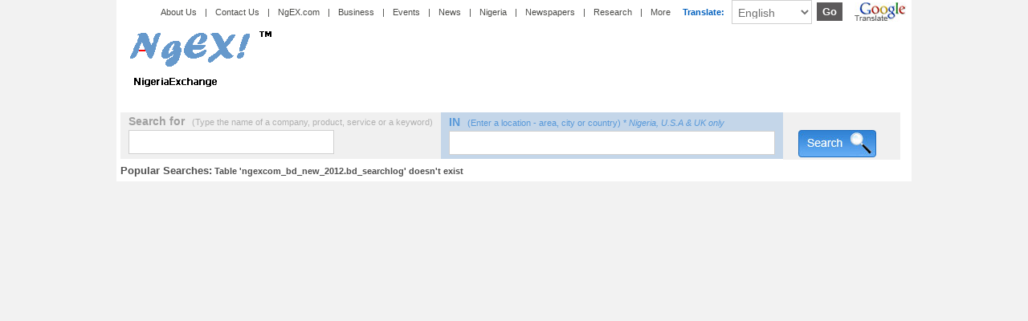

--- FILE ---
content_type: text/html; charset=UTF-8
request_url: https://ngex.com/bd/_contact_us.php?url=/bd/edit_business_info.php?business_id=bid4f2b52a64e23d
body_size: 3863
content:
<!DOCTYPE html PUBLIC "-//W3C//DTD XHTML 1.0 Transitional//EN" "http://www.w3.org/TR/xhtml1/DTD/xhtml1-transitional.dtd">
<html xmlns="http://www.w3.org/1999/xhtml">
<head>
<meta http-equiv="Content-Type" content="text/html; charset=utf-8" />
<base href="https://ngex.com/bd/"/>
<title>Addresses, contact information of Nigerian businesses in UK, USA, Canada, Nigeria | NgEX Business Directory</title>
<meta name="description" content="Find addresses, contact information, telephone number, opening hours, description, websites of Nigerian businesses, companies, organizations, NGOs, government agencies in UK, USA, Canada, Nigeria" /> 
<meta name="keywords" content="addresses, yellowpages, nigerian companies, nigeria business directory" />
<meta name=viewport content="width=device-width, initial-scale=1">
<meta property="og:type" content="website"/>
<meta property="og:title" content="Addresses, contact information of Nigerian businesses in UK, USA, Canada, Nigeria | NgEX Business Directory"/>
<meta property="og:url" content="http://ngex.com/bd/_contact_us.php?url=/bd/edit_business_info.php?business_id=bid4f2b52a64e23d"/>
<meta property="og:image" content="https://ngex.com/bd/images/images_big.jpg"/>
<meta property="og:site_name" content="Global Directory of Nigerian Businesses | NgEX Business Directory"/>
<meta property="og:description" content="Find addresses, contact information, telephone number, opening hours, description, websites of Nigerian businesses, companies, organizations, NGOs, government agencies in UK, USA, Canada, Nigeria"/>
<meta property="fb:app_id" content="630183353707397"/>

<link href="https://ngex.com/bd/css/styles.css" rel="stylesheet" type="text/css" />

<script async type="text/javascript" src="https://ngex.com/bd/JS/_preloadingJS.js"></script> 
<script async type="text/javascript" src="https://ngex.com/bd/JS/user.js"></script>
<script async type="text/javascript" src="http://ajax.googleapis.com/ajax/libs/jquery/1.3.2/jquery.min.js"></script>


<link type="text/css" href="https://ngex.com/bd/css/autocomplete.css" rel="stylesheet"   />
<link type="text/css" href="https://ngex.com/bd/css/pagination.css" rel="stylesheet"   />
<link type="text/css" href="https://ngex.com/bd/css/modal.css" rel="stylesheet"   />
<!--<link type="text/css" href="css/tagcloud.css" rel="stylesheet"   /> -->

<script async type="text/javascript" src="https://ngex.com/bd/JS/jquery.autocomplete.js"></script>
<script async type="text/javascript" src="https://ngex.com/bd/JS/_ngexValidator.js"></script>

<!--  FANCY BOX  -->
<script async type="text/javascript" src="https://ngex.com/bd/fancybox/jquery.fancybox-1.3.4.pack.js"></script>

<script language="javascript" type="text/javascript">
	function translated()
	{
		var trvalue = document.getElementById('select_language').value;
		if (trvalue!='')
		{
			//ob.href	=	"http://translate.google.com/translate?hl="+trvalue+"&u=http://www.ngex.com/bd_new/index.php";
			//window.location.href="http://translate.google.com/translate?hl="+trvalue+"&u=/index.php";
			var new_window ="http://translate.google.com/translate?hl="+trvalue+"&u=https://ngex.com/bd/edit_business_info.php?business_id=bid4f2b52a64e23d";
			window.open(new_window);
			return false;
		}
	}
</script>	

<link rel="stylesheet" type="text/css" href="https://ngex.com/bd/fancybox/jquery.fancybox-1.3.4.css" media="screen" />

<link rel="stylesheet" type="text/css" href="https://ngex.com/bd/shadowbox/shadowbox.css">
<script async type="text/javascript" src="https://ngex.com/bd/shadowbox/shadowbox.js"></script>
<script type="text/javascript">
Shadowbox.init({
    language: 'en',
    players:  ['img', 'html', 'iframe', 'qt', 'wmp', 'swf', 'flv']
});
</script>

<!-- Google Tag Manager -->
<script>(function(w,d,s,l,i){w[l]=w[l]||[];w[l].push({'gtm.start':
new Date().getTime(),event:'gtm.js'});var f=d.getElementsByTagName(s)[0],
j=d.createElement(s),dl=l!='dataLayer'?'&l='+l:'';j.async=true;j.src=
'https://www.googletagmanager.com/gtm.js?id='+i+dl;f.parentNode.insertBefore(j,f);
})(window,document,'script','dataLayer','GTM-5DC9DTZ');</script>
<!-- End Google Tag Manager -->
</head>
<body onload="MM_preloadImages('images/footer-bg.jpg','images/notthere-bg.jpg','images/icon-email.jpg','images/icon-fbook.jpg','images/icon-twitter.jpg','images/icon-like.jpg','images/butt-addbusiness.jpg','images/butt-go.jpg','images/butt-search.jpg')" vlink='#444488'>
     <!-- Google Tag Manager (noscript) -->
<noscript><iframe src="https://www.googletagmanager.com/ns.html?id=GTM-5DC9DTZ"
height="0" width="0" style="display:none;visibility:hidden"></iframe></noscript>
<!-- End Google Tag Manager (noscript) -->
    
<script type="text/javascript">
  var _gaq = _gaq || [];
  _gaq.push(['_setAccount', 'UA-626612-1']);
  _gaq.push(['_setDomainName', 'ngex.com']);
  _gaq.push(['_trackPageview']);
  (function() {
    var ga = document.createElement('script'); ga.type = 'text/javascript'; ga.async = true;
    ga.src = ('https:' == document.location.protocol ? 'https://ssl' : 'http://www') + '.google-analytics.com/ga.js';
    var s = document.getElementsByTagName('script')[0]; s.parentNode.insertBefore(ga, s);
  })();
</script>
<script async language='JavaScript' type='text/javascript' src='http://www.ngex.com/ads/adx.js'></script>
<div align="center">
<div class="wrapper">

<!--header div start -->
<table width="100%" cellspacing="0" cellpadding="0">
<form id="form1" name="form1" method="post" action="">  <tr>
    <td class="topmenu"><a href="http://www.ngex.com/about">About Us</a><span class="v">|</span><a href="http://ngex.com/about/contact.php">Contact Us</a><span class="v">|</span><a href="http://www.ngex.com/" id="selected">NgEX.com</a><span class="v">|</span><a href="http://www.ngex.com/business/">Business</a><span class="v">|</span><a href="http://www.ngex.com/events/">Events</a><span class="v">|</span><a href="http://www.ngex.com/news/">News</a><span class="v">|</span><a href="http://www.ngex.com/nigeria/">Nigeria</a><span class="v">|</span><a href="http://www.ngex.com/news/newspapers.php">Newspapers</a><span class="v">|</span><a href="http://www.ngex.com/reports">Research</a><span class="v">|</span><a href="http://www.ngex.com/morengex.htm">More</a><!--<a href="http://www.ngex.com" id="selected">NgEX.com</a><span class="v">|</span><a href="/index.php">Home</a><span class="v">|</span><a href="/invite/" class="headerinvite">Invite Friends</a> -->&nbsp;&nbsp;&nbsp;&nbsp;&nbsp;<span class="translate-blue bold">Translate:</span>&nbsp;&nbsp;&nbsp;</td>
    <td width="2%"><select class="input" name="select_language" id="select_language">
      <!--<option>Select language</option>-->
      <option value="">English</option>
      <option value="es">Spanish</option>
	  <option value="zh-CN">Chinese</option>
	  <option value="ja">Japanese</option>
	  <option value="de">German</option>
	  <option value="fr">French</option>
	  <option value="it">Italian</option>
	  <option value="ko">Korean</option>
	  <option value="ru">Russian</option>
	  <option value="nl">Dutch</option>
	  <option value="pt">Portuguese</option>
	  </select></td>
    <td width="2%" style="padding:0px 15px 0px 6px"><input type="button" class="button" style="cursor:pointer" value="Go" onclick="translated();" /></td>
    <td width="2%"><a href="#"><img src="https://ngex.com/bd/images/translate-logo.jpg" alt="" /></a></td>
  </tr></form>
</table>

<div class="header">
<div class="fl-left"><a href="http://www.ngex.com/"><img src="https://ngex.com/bd/images/logo.gif" alt="" /></a></div>
<div class="fl-left" style="margin-left:50px">
<script language='JavaScript' type='text/javascript'>
<!--
   if (!document.phpAds_used) document.phpAds_used = ',';
   phpAds_random = new String (Math.random()); phpAds_random = phpAds_random.substring(2,11);
   
   document.write ("<" + "script language='JavaScript' type='text/javascript' src='");
   document.write ("http://www.ngex.com/ads/adjs.php?n=" + phpAds_random);
   document.write ("&amp;what=zone:70&amp;target=_top");
   document.write ("&amp;exclude=" + document.phpAds_used);
   if (document.referrer)
      document.write ("&amp;referer=" + escape(document.referrer));
   document.write ("'><" + "/script>");
//-->
</script><noscript><a href='http://www.ngex.com/ads/adclick.php?n=a97175f1' target='_top'><img src='http://www.ngex.com/ads/adview.php?what=zone:70&amp;n=a97175f1' border='0' alt=''></a></noscript>

</div>
</div>

<!--header div end -->
<script type="text/javascript">

function getkey(e)
{
if (window.event)
return window.event.keyCode;
else if (e)
return e.which;
else
return null;
}
function goodchars(e, goods)
{
var key, keychar;
key = getkey(e);
if (key == null) return true;
keychar = String.fromCharCode(key);
keychar = keychar.toLowerCase();
goods = goods.toLowerCase();
if (goods.indexOf(keychar) != -1)
return true;
if ( key==null || key==0 || key==8 || key==9 || key==13 || key==27 )
return true;
return false;
}
var opts1, a1, opts2, a2, opts3, a3;
$(document).ready(function()
{
  opts1 	= 	{ 
  					serviceUrl:'https://ngex.com/bd/service/back.php',
  					minChars:2,				
					maxHeight:400,
    				width:400,
    				zIndex: 9999,
    				deferRequestBy: 0, //miliseconds
    				params: { country:'Yes' }, //aditional parameters
    				noCache: true,
					onSelect: function(value, data){ 
					//alert('You selected: ' + value + ', ' + data);
					if(document.getElementById('searchfor').value!='')
					{
						//document.getElementById("frmsrch").submit();//alert('You selected: ' + value + ', ' + data); 
					}
					else
					{
					alert("please enter string to search");
					}
					
					
					}
  				 };
   a1 		= 	$('#query').autocomplete(opts1);
   
   opts2 	= 	{ 
  					serviceUrl:'https://ngex.com/bd/service/ajax.searchfor.php',
  					minChars:2,				
					maxHeight:400,
    				width:400,
    				zIndex: 9999,
    				deferRequestBy: 0, //miliseconds
    				params: { country:'Yes' }, //aditional parameters
    				noCache: true,
					onSelect: function(value, data){ 
					if(document.getElementById('query').value=='')
					{
					//document.getElementById('query').value	=	'Nigeria'; 
					}
					//document.getElementById("frmsrch").submit();
					
					}
  				 };
   a2 		= 	$('#searchfor').autocomplete(opts2);
   
   
});
 
 if(typeof String.prototype.trim !== 'function') {
  String.prototype.trim = function() {
    return this.replace(/^\s+|\s+$/g, ''); 
  }
}

 
function chkSearch()
{
	var searchfor	=	document.getElementById('searchfor').value;
	var place		=	document.getElementById('query').value;
	var s			=	new String(searchfor);
	
	//alert(searchfor);
	//alert(place);
	//alert(s);
	
	if (s.trim()=='')
	{
		alert('Please enter something to search for !!!');
		return false;
	}
	if (place.trim()=='')
	{
		document.getElementById('query').value	=	'Nigeria';
		//alert('Please enter some place to search !!!');
		//return false;
	}
	
} 
</script>
<!--search div start -->
<!-- <div class="search-box">
<form method="get" id="frmsrch" action="https://ngex.com/bd/search" onsubmit="return chkSearch();">
<table cellspacing="0" cellpadding="0">
  <tr>
    <td><span class="grey bold fnt-14">Search for</span> &nbsp; <span class="fnt-11 date">(Type the name of a company, product, service or a keyword)</span></td>
    <td width="20">&nbsp;</td>
    <td><span class="fl-left"><span class="grey bold fnt-14">IN</span> &nbsp; <span class="fnt-11 date">(Enter a location - area, city or country) * <span style="font-style:italic">Nigeria, U.S.A & UK only</span></span></span></td>
    <td>&nbsp;</td>
  </tr>
  <tr valign="top">
    <td><input id="searchfor" name="q" align="absmiddle" type="text" class="input-top-new" value="" /><input type="hidden" name="serv" value="search" /></td>
	<td>&nbsp;</td>
	<td><input id="query" name="place" align="absmiddle" type="text" class="input-top-new" value="" /></td>
    
    <td>&nbsp;&nbsp;&nbsp;<input align="absmiddle" type="image" src="https://ngex.com/bd/images/butt-search.jpg" style="cursor:pointer" value="" /></td>
  </tr>
</table>
</form>
</div> -->

<div class="clear" style="height:10px; line-height:10px;"></div>

<form method="get" id="frmsrch" action="https://ngex.com/bd/search" onsubmit="return chkSearch();">
<div class="search-box1">
<table cellspacing="0" cellpadding="0" style="margin-bottom:3px;">
  <tr>
    <td><span class="grey bold fnt-14">Search for</span> &nbsp; <span class="fnt-11 date">(Type the name of a company, product, service or a keyword)</span></td>
    </tr>
  <tr valign="top">
    <td><input id="searchfor" name="q" align="absmiddle" type="text" class="input-top-new" style="width:250px" value="" /><input type="hidden" name="serv" value="search" /></td>
	</tr>
</table>
</div>
<div class="search-box2">
<table cellspacing="0" cellpadding="0" style="margin-bottom:2px;">
  <tr>
    <td><span class="fl-left"><span class="bold fnt-14">IN</span> &nbsp; <span class="fnt-11">(Enter a location - area, city or country) * <span style="font-style:italic">Nigeria, U.S.A & UK only</span></span></span></td>
    </tr>
  <tr valign="top">
    <td><input id="query" name="place" align="absmiddle" type="text" class="input-top-new" style="width:400px" value=""  /></td>
    </tr>
</table>
</div>
<div class="search-box3">
<table cellspacing="0" cellpadding="0">
  <tr>
    <td>&nbsp;</td>
  </tr>
  <tr valign="top">
    <td>&nbsp;&nbsp;&nbsp;<input align="absmiddle" type="image" src="https://ngex.com/bd/images/butt-search.jpg" style="cursor:pointer" value="" /></td>
  </tr>
</table>
</div>
</form>
<div class="clear" style="height:1px; line-height:1px;"></div>
<div class="popular-searches bold"><span class="bold fnt-13">Popular Searches:</span> 
Table 'ngexcom_bd_new_2012.bd_searchlog' doesn't exist

--- FILE ---
content_type: text/html; charset=UTF-8
request_url: https://ngex.com/bd/JS/_preloadingJS.js
body_size: -278
content:
fff

--- FILE ---
content_type: text/css
request_url: https://ngex.com/bd/css/styles.css
body_size: 4316
content:
@charset "utf-8";
/* CSS Document */

*{margin:0px;padding:0px;}

html,body,div,ul,ol,li,dl,dt,dd,h1,h2,h3,h4,h5,h6,pre,form,p,blockquote,fieldset,input,hr {margin:0; padding:0;}

h1,h2,h3,h4,h5,h6,pre,code,address,caption,cite,code,em,{font-size:1em; font-weight:normal; font-style:normal;}

img,hr {border:none;}

p, td, li, div{font-family:Arial;font-size:11px;font-weight:normal;color:#505050;line-height:20px;}

body{margin:0px;padding:0px;font-family:Arial;font-size:11px;font-weight:normal;color:#505050;background:#F2F2F2;}

/* p, td, h1, h2..etc*/
input[type="text"], input[type="password"]{border:1px solid #d0d0d0;padding:7px 2px 7px 2px;font-family:Arial;font-size:12px;font-weight:normal;color:#707070;}
textarea{margin:0px;padding:0px;font-family:Arial;font-size:11px;color:#707070;}
select{background:transparent;padding:3px;font-size:14px;border:1px solid #ccc;height:30px;}

.edit-bsn select{background:transparent;padding:3px;font-size:13px !important;border:1px solid #ccc;;width:500px;height:30px;}


.img {border:1px solid #858585; padding:1px}
/* p, td, h1, h2..etc*/

/* messages,required date, price, etc*/
.required, .star{color:#FF0000;}
.error{color:#EE0000; font-style:italic;}
.price{color:#0033BB}
.date{color:#B0B0B0;font-size:11px}
/* messages, date, price, etc*/

/* anchors */
a{color:#5798D9;text-decoration:none}
a:hover {color:#404040;text-decoration:underline}
/*a:visited {color:#444488;text-decoration:none}
a:active {color:#5798D9;text-decoration:none}*/

.browsebycat{color:#404040;text-decoration:underline}
.browsebycat:hover {color:#5798D9;text-decoration:underline}

a.white {color:#FFFFFF;text-decoration:none}
a.white:hover {color:#555555;text-decoration:none}

.more{color:#FF0000;text-decoration:none;}
.more:hover{color:#404040;text-decoration:underline;}

.purp-link{color:#3840b4;text-decoration:none}
.purp-link:hover {color:#333;text-decoration:underline}

.register{color:#FF0000;text-decoration:none;}
.register:hover{color:#555555;text-decoration:underline;}
/* anchors*/



.fl-left{float:left}
.fl-right{float:right}
.clear{clear:both}
.br-clear{clear:both;height:0px}

.blue{color:#5798D9;}
.orange{color:#FF7C22;}/*F5A100*/
.yellow{color:#FFCC00;}
.red{color:#FF0000;}
.grey{color:#a0a0a0; line-height:14px;}
.grey2{color:#707070;}
.white{color:#FFF;}
.purple{color:#666699;}
.black{color:#303030;}

.translate-blue{color:#005FBD;}

.bold{font-weight:bold;}

.fnt-11{font-size:11px;}
.fnt-12{font-size:12px;}
.fnt-13{font-size:13px;}
.fnt-14{font-size:14px;}
.fnt-16{font-size:16px;}
.fnt-17{font-size:17px;}
.fnt-18{font-size:18px;}
.fnt-20{font-size:20px;}
.fnt-22{font-size:22px;}
.fnt-24{font-size:24px;}
.fnt-26{font-size:26px;}
.fnt-28{font-size:28px;}
.fnt-30{font-size:30px;}

.default ul, .default ol{margin:0px;padding:0px;}
.default li{margin-left:20px;padding:0px;line-height:20px;}

.wrapper{margin:0px;padding:0px 5px 0px 5px;width:980px;background-color:#FFFFFF; text-align:left}
.header{height:100px;}
.body-m{padding:0px 25px 20px 26px;text-align:left;}

.title-bg{background:url(../images/title-bg.jpg) no-repeat 0 0;padding:0px 0px 0px 16px;font-size:17px;color:#353535;}
.page-title{margin:15px 0px 30px 0px;color:#2C2000;font-size:17px;text-decoration:none;border-bottom:1px solid #E5E5E5;padding-bottom:8px;}

.topmenu{margin:0px;padding:0px;text-align:right;}
.topmenu .v{color:#4B4B48;margin:0px 10px 0px 10px;}
.topmenu a{color:#4B4B48;line-height:16px;text-decoration:none;}
.topmenu a:hover{color:#4B4B48;text-decoration:none;}
.topmenu a#selected{color:#4B4B48;text-decoration:none;}

.search-box{background:#F0F0F0; padding:2px 10px 3px 10px;text-align:left;}

.search-box1{background:#F0F0F0; padding:2px 10px 3px 10px;text-align:left;float:left}
.search-box2{background:#c4d6e9; padding:2px 10px 3px 10px;text-align:left;float:left}
.search-box2 span{ color:#5798d9;}
.search-box3{background:#F0F0F0; padding:2px 30px 3px 10px;text-align:left;float:left}


.fbicons-box{background:#666699;height:35px; position:relative;}
.fbicons-box .like{background:#E6E6E6;padding:5px;}
.like2{background:url(../images/flike-bg.png) no-repeat 0 0;padding:2px 5px 2px 6px;width:37px;line-height:17px;}
.tweet{background:url(../images/tweet-bg.png) no-repeat 0 0;padding:2px 5px 2px 5px;width:36px;line-height:17px;}

.login-menu{ position:absolute; top:6px; left:10px;}
.login-menu .v{color:#CACAE9;padding:0px 5px 0px 5px;}
.login-menu a{ display:inline;color:#FFF;font-size:12px;text-decoration:none}
.login-menu a:hover{color:#F5A100;text-decoration:none}

.login-menu2 {position:absolute; top:6px; right:110px;}
.login-menu2 .v{color:#CACAE9;padding:0px 10px 0px 10px;}
.login-menu2 a{ display:inline;color:#FFF;font-size:12px;text-decoration:none}
.login-menu2 a:hover{color:#F5A100;text-decoration:none}

.reg-login{ position:absolute; width:130px; height:28px; top:0px; right:0px; background:#FFCC00; padding-top:7px; text-align:center}
.reg-login a{color:#333; font-size:13px; text-decoration:underline}
.reg-login a:hover{color:#fff;}

.logout{ position:absolute; width:420px; height:28px; top:0px; right:0px; background:#d3d3e8; padding:7px 20px 0px 0px !important; text-align:right}
.logout p{float:left; margin-left:10px}
.logout .v{color:#000;padding:0px 7px 0px 7px;}
.logout a{padding:0px !important; color:#333; font-size:13px !important; text-decoration:underline}
.logout a:hover{color:#666699;}

.alphamenu { margin-left:25px}
.alphamenu a{ padding:0px 5px 0px 5px}


.secondmenu{background:#F0F0F0;padding:5px;}
.secondmenu .like{background:#E6E6E6;padding:5px;}

.popular-searches{padding:3px 0px 3px 0px}
.popular-searches a{color:#5798D9;padding:4px 6px 4px 6px;text-decoration:none}
.popular-searches a:hover{color:#404040;text-decoration:none}
.popular-searches .more{color:#FF0000;font-weight:normal;text-decoration:none;}
.popular-searches .more:hover{color:#404040;text-decoration:none;}

.greytitle{background:#EFEFEF;padding:7px 0px 7px 10px;border-left:1px solid #D9D9D9;border-top:1px solid #D9D9D9;border-right:1px solid #D9D9D9;}
.blacktitle{background:#AEAEAE;padding:7px 0px 7px 10px}
.bluetitle{background:#5798D9;padding:7px 0px 7px 10px}
.bluetitle td a{color:#fff000; font-size:13px; font-weight:bold;text-decoration:underline}
.bluetitle td a:hover{color:#333;text-decoration:underline}

.purpletitle{background:#666699;padding:7px 0px 7px 10px}

.find-business{background:#F0F0F0;/*EDEAE2*/ margin-top:10px}
.find-business th{padding:3px 2px 3px 4px;background:#EEEEEE;}
.find-business td{padding:3px 2px 3px 4px;background:#FFF;}

.leftBox{ margin-bottom:20px;}
.leftBox .title{background:url(../images/left-titlebg.jpg) no-repeat 0 0;height:25px;padding:5px 0px 0px 25px;color:#000;}
.leftBox .cont{background:#F0F0F0; padding:10px;border-left:1px solid #DFE0E3;border-right:1px solid #DFE0E3;border-bottom:1px solid #DFE0E3;}
.leftBox a{display:block;color:#3840B4;padding:4px 6px 4px 6px;font-size:12px;text-decoration:none}
.leftBox a:hover{color:#404040;text-decoration:none}

.helpcenter{ margin-bottom:20px;}
.helpcenter .title{background:url(../images/left-titlebg.jpg) no-repeat 0 0;height:25px;padding:5px 0px 0px 25px;color:#000;}
.helpcenter .cont{background:#F0F0F0; padding:10px 10px 10px 0px;border-left:1px solid #DFE0E3;border-right:1px solid #DFE0E3;border-bottom:1px solid #DFE0E3;}
.helpcenter a{display:block;color:#3840B4;padding:4px 6px 4px 25px;font-size:12px;text-decoration:none}
.helpcenter a.upg{display:block;color:#3840B4;padding:4px 6px 4px 0px;}
.helpcenter a:hover{color:#404040;text-decoration:none}
.helpcenter a.icon1{background:url(../images/lpan-icon1.png) no-repeat 6px center;}
.helpcenter a.icon2{background:url(../images/lpan-icon2.png) no-repeat 6px center;}
.helpcenter a.icon3{background:url(../images/lpan-icon3.png) no-repeat 6px center;}
.helpcenter .bg{background:#F0F0F0;border-left:1px solid #D9D9D9;border-right:1px solid #D9D9D9;border-bottom:1px solid #D9D9D9; padding:10px;}

.quickbox{margin-bottom:20px;}
.quickbox .title{background:url(../images/left-titlebg.jpg) no-repeat 0 0;height:25px;padding:5px 0px 0px 25px;color:#000;}
.quickbox .cont{background:#F0F0F0;border-left:1px solid #DFE0E3;border-right:1px solid #DFE0E3;}
.quickbox a{display:block;border-bottom:1px solid #D9D9D9;color:#3840B4;padding:4px 6px 4px 16px;font-size:12px;text-decoration:none}
.quickbox a:hover{color:#404040;text-decoration:none}

.guideBox{ margin-bottom:20px;width:205px;}
.guideBox .title{background:url(../images/guide-bg.jpg) no-repeat 0 0;height:25px;padding:5px 0px 0px 25px;color:#000;}
.guideBox .cont{background:url(../images/guide-m.jpg) repeat-y 0 0; padding:10px;}
.guideBox a{color:#3840B4;padding:4px 6px 4px 6px;text-decoration:none}
.guideBox a:hover{color:#404040;text-decoration:none}
.guideBox .bot{background:url(../images/guide-b.jpg) no-repeat 0 0;height:12px;}

.acn-table-top{background:url(../images/acn-table-top.jpg) no-repeat 0 0;height:63px;padding:6px 6px 0px 6px;}

.bluetitle .link{color:#FFF;background:none;font-size:11px;padding:4px 6px 4px 6px;text-decoration:none}
.bluetitle .link:hover{color:#FFF;background:none;font-size:11px;text-decoration:underline}

.banner{background:url(../images/landingpage-banner.jpg) no-repeat 0 0;width:795px;height:300px;}
.banner .padd{padding:20px 10px 0px 20px;}

.lpane1 {border-left:1px solid #D9D9D9;border-right:1px solid #D9D9D9;}
.lpane1 a{border-bottom:1px solid #D9D9D9; padding:5px 0px 5px 10px; display:block;}
.lpane1 a#slected{color:#404040;background:#FFFFFF;padding:5px 0px 5px 10px;text-decoration:none}

.lpane2{border-left:1px solid #D9D9D9;border-right:1px solid #D9D9D9;border-bottom:1px solid #D9D9D9;}
.lpane2 p{padding:4px 5px 4px 10px}
.lpane2 p.even{background:#F9F0C8}

.lpane3 {border-left:1px solid #D9D9D9;border-right:1px solid #D9D9D9;}
.lpane3 a{border-bottom:1px solid #D9D9D9;padding:5px 0px 5px 32px;display:block;}
.lpane3 a.icon1{background:url(../images/lpan-icon1.jpg) no-repeat 5px center;}
.lpane3 a.icon2{background:url(../images/lpan-icon2.jpg) no-repeat 5px center;}
.lpane3 a.icon3{background:url(../images/lpan-icon3.jpg) no-repeat 5px center;}

.lpanel-border {border:1px solid #D9D9D9; padding:10px;}

.plan-basic-T{background:url(../images/plan-basic-T.jpg) no-repeat;width:250px;height:66px;}
.plan-basic-B{background:url(../images/plan-basic-B.jpg) no-repeat;height:10px;}
.plan-basic-M{background:url(../images/plan-basic-M.jpg) repeat-y;padding:0px 8px 10px 8px;}

.plan-gold-T{background:url(../images/plan-gold-T.jpg) no-repeat;width:250px;height:66px;}
.plan-gold-B{background:url(../images/plan-gold-B.jpg) no-repeat;height:10px;}
.plan-gold-M{background:url(../images/plan-gold-M.jpg) repeat-y;padding:0px 8px 10px 8px;}

.plan-ftured-T{background:url(../images/plan-ftured-T.jpg) no-repeat;width:250px;height:66px;}
.plan-ftured-B{background:url(../images/plan-ftured-B.jpg) no-repeat;height:10px;}
.plan-ftured-M{background:url(../images/plan-ftured-M.jpg) repeat-y;padding:0px 8px 10px 8px;}

.learnmore{position:absolute; bottom:0px; right:0px;}

ul.plans{width:230px;margin:0px;padding:0px;}
ul.plans li{margin:10px 0px 0px 15px;padding:0px; font-size:12px;line-height:16px; list-style-type:disc;}

.mem-lisitngs th{padding:3px 0px 3px 4px;}
.mem-lisitngs td{padding:6px 0px 6px 4px;background:#F5F5F5;}

.othercat {border-left:1px solid #D9D9D9;border-right:1px solid #D9D9D9;border-bottom:1px solid #D9D9D9;}
.othercat a{border-bottom:none;padding:3px 0px 3px 10px;display:block;}
.othercat p{ margin:0px;padding-right:10px;}

.recent-search {border:4px solid #AEAEAE;}
.recent-search a{padding:5px 0px 5px 10px; line-height:16px;display:block;}
.recent-search p{ margin:0px;padding-right:10px;}

.recent-searchR a{padding:5px 0px 5px 0px; line-height:16px;display:block;}

.similar-business a{line-height:15px;width:270px;text-decoration:underline}
.similar-business p{ height:22px; clear:right;}

.midpanel{padding:0px 15px 0px 15px;}

.content p{margin:10px 0px 5px 0px;}
.content h3{margin:15px 0px 4px 0px;}

.content-mem{padding:0px 0px 0px 15px;}

.account-create td{vertical-align:top;padding:5px; background:#F4F4F4; font-size:12px;}
.account-create td span{color:#707070}
.account-create td span.star{color:#FF0000}
.account-create td .errorSpan{font-size:11px;color:#BD1A00;font-style:italic; font-weight:normal;}

.account-create2 td{vertical-align:top;padding:4px 0px 4px 4px;font-size:12px;}
.account-create2 td span{color:#707070;}
.account-create2 td span.star{color:#FF0000} 
.account-create2 td .errorSpan{font-size:11px;color:#BD1A00;font-style:italic; font-weight:normal;}

.claim-business{padding-left:20px;line-height:30px;font-family:Tahoma;font-size:16px;}

.message-box{width:125px;position:absolute;background-color:#EFE4B0;padding:8px;right:0px;top:0px; line-height:14px;}

.days td{vertical-align:top;padding:1px 5px 1px 5px;font-size:12px;}

.about-lisitng, .hours td{font-size:12px;}
.about-lisitng p{font-size:12px;}

.related-cat a{font-size:12px;}


.business{ position:relative}
.business .titlearea{ position:absolute; left:110px; top:0px;}
.business .bigpic{position:absolute; top:60px; right:0px;}
.business .claimbsn{position:absolute;top:325px; right:0px;}

.locations{margin:10px 0px 0px 0px;padding:10px; background:#F0F0F0}

.featured{margin:0px;padding:0px;}
.featured td{line-height:15px}
.featured img{margin:0px 8px 0px 0px;border:1px solid #858585;padding:1px}
.featured .cat{color:#909090}
.featured .loop{padding:15px 0px 0px 0px;line-height:13px}

.categories{margin:0px 0px 10px 0px;padding:0px;}
.categories td{padding:10px;line-height:16px}
.categories .odd{background:#F5F5F5;}
.categories img{margin:0px 8px 30px 0px;border:1px solid #858585;padding:1px}
.categories .cat{color:#909090}

.search-results{margin:0px 0px 10px 0px;padding:0px;}
.search-results td{padding:5px 10px 5px 10px;line-height:16px}
.search-results .odd{background:#F5F5F5;}
.search-results .even{background:#E0E0E0;padding-bottom:3px;}
.search-results .cat{color:#909090}
.search-results p{clear:both}

.sr-icons td{ padding:0px;}
.sr-icons td a:hover{ text-decoration:none}

.mypay-info th{ background:#d0dde6;color:#5798d9;padding:6px 3px; font-weight:bold;}
.mypay-info td{background:#F5F5F5; padding:4px;}

.countrylist{ margin-top:10px;padding:0px;}
.countrylist ul{ margin:0px; padding:0px;display:inline;}
.countrylist li{ margin:0px; padding:0px; list-style:none; float:left; width:250px;}
.countrylist li a{ display:block;font-size:12px;line-height:18px;}

.countrylist2{ margin-top:10px;padding:0px;}
.countrylist2 ul{ margin:0px; padding:0px;display:inline;}
.countrylist2 li{ margin:0px; padding:0px; list-style:none; float:left; width:120px;}
.countrylist2 li a{ display:block;font-size:12px;line-height:18px;}

.countrylist3{ margin-top:10px;padding:10px;background:#F5F5F5; border:1px solid #f0f0f0;}
.countrylist3 ul{ margin:0px; padding:0px 0px 0px 20px;display:inline;}
.countrylist3 li{ margin:0px; padding:0px;list-style:none;float:left; width:180px;}
.countrylist3 li a{ display:block;line-height:20px;font-size:12px;background:url(../images/li-dot.png) no-repeat left center;padding:0px 0px 0px 10px;}

.search-page-addabusiness{border:1px solid #DEDEDE;background:#F0F0F0;padding:10px 0px 10px 20px;}

.midgrey {border-left:1px solid #D9D9D9;border-right:1px solid #D9D9D9;border-bottom:1px solid #D9D9D9; padding:10px;}
.midgrey a{color:#5798D9;text-decoration:underline;}

.rpanel {width:278px;border-left:1px solid #D9D9D9;border-right:1px solid #D9D9D9;border-bottom:1px solid #D9D9D9; padding:10px;}
.rpanel .num{color:#5798D9;font-weight:bold;}
.rpanel a{color:#5798D9;font-weight:bold;}

.rpanel2 {width:148px;border-left:1px solid #D9D9D9;border-right:1px solid #D9D9D9;border-bottom:1px solid #D9D9D9; padding:10px;}
.rpanel2 .num{color:#5798D9;font-weight:bold;}
.rpanel2 a{color:#5798D9;font-weight:bold;}

.rpanel .nearby a{color:#5798D9;font-weight:normal; text-decoration:underline;}

.rpanel .browseby .v{margin:0px 7px 0px 7px}
.rpanel .browseby a{color:#5798D9;font-weight:bold;text-decoration:none;}

.rpanel .more{color:#FF0000;font-weight:normal;text-decoration:none;}
.rpanel .more:hover{color:#404040;text-decoration:none;}

.alpha{margin-top:3px;}
.alpha a{color:#5798D9;padding:1px 3px 1px 3px;line-height:14px;text-decoration:none}
.alpha a:hover{color:#FFFFFF;background:#5798D9;text-decoration:none}
.alpha a#selected{color:#FFFFFF;background:#5798D9;text-decoration:none}

.error a{padding:5px 0px 5px 22px;line-height:14px;text-decoration:none}
.error .claimbusn{background:url(../images/icon-claimbusin.png) no-repeat left center;}
.error .editbusn{background:url(../images/icon-editbusin.png) no-repeat left center;}
.error .tellus{background:url(../images/icon-error.png) no-repeat left center;}

.percentage table{ border:1px solid #D0D0D0;}
.percentage td.col1{background:#666699;height:20px;}
.percentage td.col2{background:none;}

.contact-form td{padding:3px;}
.contact-form input[type="text"], .contact-form input[type="password"]{width:460px;}
.contact-form textarea{width:455px;}
.contact-form select{width:465px;}

.lpurple-box{
padding:15px;
text-align:left;
background:#EDEFFA;
border:1px solid #C9CCE6;
-moz-border-radius:8px;
-khtml-border-radius:8px;
-webkit-border-radius:8px;
#behavior: url('border-radius.htc');/* override for Microsoft Internet Explorer browsers*/
#border-radius:8px;/* override for Microsoft Internet Explorer browsers*/
}

.rightside-box{
padding:10px; margin-bottom:20px;
text-align:left;
border:1px solid #D0D0D0;
-moz-border-radius:8px;
-khtml-border-radius:8px;
-webkit-border-radius:8px;
#behavior: url('border-radius.htc');/* override for Microsoft Internet Explorer browsers*/
#border-radius:8px;/* override for Microsoft Internet Explorer browsers*/
}

.lisitng-prev-box{
padding:5px 15px 15px 15px; margin-bottom:20px;
background:url(../images/listing-preview-bg.jpg) repeat-x;	
text-align:left;
border:2px solid #E5E5E5;
-moz-border-radius: 8px;
-khtml-border-radius: 8px;
-webkit-border-radius: 8px;
#behavior: url('border-radius.htc');/* override for Microsoft Internet Explorer browsers*/
#border-radius: 8px;/* override for Microsoft Internet Explorer browsers*/
}
.lisitng-prev-box h1{font-weight:normal;}
.lisitng-prev-box p{margin:5px 0px 5px 0px;line-height:15px;}
.lisitng-prev-box p.lisitng{margin-bottom:5px 0px 15px 0px}

.lisitng-result-box{
background:url(../images/listing-preview-bg.jpg) repeat-x;	
text-align:left;
border:1px solid #5798D9;
-moz-border-radius: 5px;
-khtml-border-radius: 5px;
-webkit-border-radius: 5px;
#behavior: url('border-radius.htc');/* override for Microsoft Internet Explorer browsers*/
#border-radius: 5px;/* override for Microsoft Internet Explorer browsers*/
}
.lisitng-result-box h1{font-weight:normal;}
.lisitng-result-box p{margin:5px 0px 5px 0px;line-height:15px;}
.lisitng-result-box .lisitng{padding:10px}
.lisitng-result-box .lisitng td{padding:6px;line-height:15px;}

.filedset{position:relative;border:1px solid #CCCCCC;padding:10px; margin-top:20px;}
.filedset .legend{padding:0px 15px 0px 15px; color:#505050}

/* inputs*/
select{border:1px solid #d0d0d0;background-color:#FFFFFF;color:#707070;padding:1px 0px 0px 2px;line-height:20px;}
select option{padding:0px 0px 0px 3px;}
textarea{border:1px solid #d0d0d0;background-color:#fafafa;color:#505050;padding:4px}
.button{overflow:visible;color:#FFF;font-weight:bold;border:0px;background:#5C5A5B url(../images/butt-bg.jpg) repeat-x 0 0;padding:4px 7px 4px 7px; cursor:pointer;}
input [type="text"], input [type="password"], input [type="reset"]{border:1px solid #d0d0d0;background-color:#FFFFFF;color:#707070;padding:6px 2px 6px 3px;}

.input-top{border:1px solid #C3C3C3;background-color:#FFFFFF;color:#707070;width:400px;padding:7px 0px 7px 3px; font-size:15px;}
.input{border:1px solid #d0d0d0;background-color:#FFFFFF;color:#707070;padding:6px 2px 6px 3px}

.butt-listprev{border:0px;width:115px;height:26px;background:url(../images/butt-lisprev.jpg) no-repeat 0 0;}
/* inputs*/

/* not there */
.bot-column{margin:0px;padding:0px; text-align:left;}
.bot-column .title{color:#505050;font-size:18px;border-bottom:1px solid #B0B0B0;padding-bottom:3px; margin-bottom:5px;}
.bot-column .first{width:120px;margin:0px 25px 0px 30px;float:left;}
.bot-column .last{width:200px;margin:0px 0px 0px 30px;float:left;}
.bot-column a{display:block;}
/* not there */

.bsn-desc-table .td2{ font-size:12px;}


/* not there */
.nothtere{margin:0px;padding:0px;background:url(../images/notthere-bg.jpg) repeat-x 0 0;height:64px;}
.nothtere .padd{padding:10px;}
.nothtere a{font-weight:bold;color:#086FD6;}
.nothtere a:hover{font-weight:bold;color:#404040;}
/* not there */

.pagination a{ color:#fff;}


/* footer*/
.footer{margin:0px;padding:0px;background:url(../images/footer-bg.jpg) repeat-x 0 0;height:225px;}
.footer .padd{padding:20px 30px 20px 30px;}
.footer .copy{color:#404040;}
.footer .v{color:#404040; padding:0px 5px 0px 5px}
.footer a{color:#404040;padding:3px;line-height:18px;text-decoration:none}
.footer a:hover{color:#FF0000;background:#FFFFFF;text-decoration:none}
.footer a#selected{color:#FF0000;background:#FFFFFF;text-decoration:none}
/* footer*/

.input-top-new{border:1px solid #C3C3C3;background-color:#FFFFFF;color:#999999;font-size:18px;padding:6px 0px 6px 3px}
.highlightText{ background-color:#FFFFFF; }

.errorInput{border:1px solid  #BD1A00;}
.correctInput{border:1px solid  #007934;}

--- FILE ---
content_type: text/css
request_url: https://ngex.com/bd/css/pagination.css
body_size: 159
content:

/*
Plugin Name: WP-Digg Style Paginator
Plugin URI: http://www.mis-algoritmos.com/2007/09/09/wp-digg-style-pagination-plugin-v-10/
Author: Victor De la Rocha
Author URI: http://www.mis-algoritmos.com
*/
/*
Plugin Name: WP-Digg Style Paginator
Plugin URI: http://www.mis-algoritmos.com/2007/09/09/wp-digg-style-pagination-plugin-v-10/
Author: Victor De la Rocha
Author URI: http://www.mis-algoritmos.com
*/
/*CSS Yahoo new version style pagination*/
	div.pagination {
		padding: 3px;
		margin: 3px;
		text-align:center;
		font-family:Tahoma,Helvetica,sans-serif;
		font-size:.85em;
	}
	
	div.pagination a {
		border: 1px solid #ccdbe4;
		margin-right:3px;
		padding:2px 8px;

		background-position:bottom;
		text-decoration: none;

		color: #0061de;		
	}
	div.pagination a:hover, div.pagination a:active {
		border: 1px solid #2b55af;
		background-image:none;
		background-color:#3666d4;
		color: #fff;
	}
	div.pagination span.current {
		margin-right:3px;
		padding:2px 6px;
		
		font-weight: bold;
		color: #000;
	}
	div.pagination span.disabled {
		display:none;
	}
	div.pagination a.next{
		border:2px solid #ccdbe4;
		margin:0 0 0 10px;
	}
	div.pagination a.next:hover{
		border:2px solid #2b55af;
	}
	div.pagination a.prev{
		border:2px solid #ccdbe4;
		margin:0 10px 0 0;
	}
	div.pagination a.prev:hover{
		border:2px solid #2b55af;
	}


--- FILE ---
content_type: text/css
request_url: https://ngex.com/bd/css/modal.css
body_size: -50
content:
#simplemodal-overlay {
  background-color:#000;
}

#simplemodal-container {
  height:516px;
  width:766px;
  background-color:#fff;
  border:3px solid #ccc;
}

#simplemodal-container iframe{
	height:516px;
	width:766px;
}

#simplemodal-container a.modalCloseImg {
  background:url(../images/x.png) no-repeat;
  width:25px;
  height:29px;
  display:inline;
  z-index:3200;
  position:absolute;
  top:-14px;
  right:-18px;
  cursor:pointer;
}


#simplemodal-container1 {
  height:390px;
  width:500px;
  background-color:#fff;
  border:3px solid #ccc;
}

#simplemodal-container1 iframe{
	height:390px;
	width:500px;
}

#simplemodal-container1 a.modalCloseImg {
  background:url(../images/x.png) no-repeat;
  width:25px;
  height:29px;
  display:inline;
  z-index:3200;
  position:absolute;
  top:-14px;
  right:-18px;
  cursor:pointer;
}
